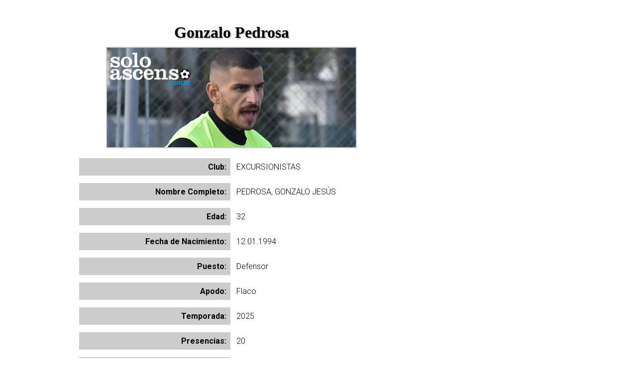

--- FILE ---
content_type: text/html; charset=UTF-8
request_url: https://www.soloascenso.com.ar/perfil/gonzalo-pedrosa/15803
body_size: 9076
content:
<!DOCTYPE html><html lang="es"><head>        
		<meta charset="utf-8"/>   
        <title>Perfil: Gonzalo Pedrosa - Excursionistas</title>
        <meta name="viewport" content="width=device-width,user-scalable=no,initial-scale=1,maximun scale=1"/> 
        <meta property="og:title" content="Perfil: Gonzalo Pedrosa - Excursionistas"/>
        <meta property="og:type" content="article"/>
        <meta property="og:description" content="Perfil completo de Gonzalo Pedrosa"/>
        <meta property="og:image" content="https://soloascenso.com.ar/perfil/15803.png"/>    
        <link rel="stylesheet" type="text/css" href="/../css/estilos.css"/>
        <script async="" id="__lxGc__rtr" type="text/javascript" src="//s.clickiocdn.com/t/203982/360_light.js"></script>        
        <script>
            (function(i,s,o,g,r,a,m){i['GoogleAnalyticsObject']=r;i[r]=i[r]||function(){
            (i[r].q=i[r].q||[]).push(arguments)},i[r].l=1*new Date();a=s.createElement(o),
            m=s.getElementsByTagName(o)[0];a.async=1;a.src=g;m.parentNode.insertBefore(a,m)
            })(window,document,'script','https://www.google-analytics.com/analytics.js','ga');

            ga('create', 'UA-10539768-1', 'auto');
            ga('send', 'pageview');
        </script>
	</head>
	<body><script async="" src="https://s.clickiocdn.com/t/203982/di.js"></script>
    <div id="fb-root"></div>
    <script>
        (function(d, s, id) {
            var js, fjs = d.getElementsByTagName(s)[0];
            if (d.getElementById(id)) return;
            js = d.createElement(s); js.id = id;
            js.src = "//connect.facebook.net/es_LA/all.js#xfbml=1";
            fjs.parentNode.insertBefore(js, fjs);
        }(document, 'script', 'facebook-jssdk'));
    </script>    
    <script>
        $(function() {

            var btn_movil = $('#nav-mobile'),
                menu = $('#menu').find('ul');

            // Al dar click agregar/quitar clases que permiten el despliegue del menú
            btn_movil.on('click', function (e) {
                e.preventDefault();

                var el = $(this);

                el.toggleClass('nav-active');
                menu.toggleClass('open-menu');
            })

        });
    </script>
    <!--Mobile In-article ad unit-->
    <script async="" id="__lxGc__rtr" type="text/javascript" src="//s.clickiocdn.com/t/203982/360_light.js"></script>
    <script class="__lxGc__" type="text/javascript">
        ((__lxGc__=window.__lxGc__||{'s':{},'b':0})['s']['_203982']=__lxGc__['s']['_203982']||{'b':{}})['b']['_613533']={'i':__lxGc__.b++};
    </script>   
    <!--320x100-Sticky-->
    <script async="" id="__lxGc__rtr" type="text/javascript" src="//s.clickiocdn.com/t/203982/360_light.js"></script>
    <script class="__lxGc__" type="text/javascript">
    ((__lxGc__=window.__lxGc__||{'s':{},'b':0})['s']['_203982']=__lxGc__['s']['_203982']||{'b':{}})['b']['_653141']={'i':__lxGc__.b++};
    </script>
    <main>		    				                		         
        <section id="perfil">
            <div class="contenedor">
                <div class="pauta970">               
                    <!--970x250_perfiles-->
                    <script async="" id="__lxGc__rtr" type="text/javascript" src="//s.clickiocdn.com/t/203982/360_light.js"></script>
                    <script class="__lxGc__" type="text/javascript">
                    ((__lxGc__=window.__lxGc__||{'s':{},'b':0})['s']['_203982']=__lxGc__['s']['_203982']||{'b':{}})['b']['_642028']={'i':__lxGc__.b++};
                    </script>
                </div>        
                <div id="desarrollo">                    
                    <div class="mobile">
                       <!--300x250_mobile_perfiles-->
                        <script async="" id="__lxGc__rtr" type="text/javascript" src="//s.clickiocdn.com/t/203982/360_light.js"></script>
                        <script class="__lxGc__" type="text/javascript">
                        ((__lxGc__=window.__lxGc__||{'s':{},'b':0})['s']['_203982']=__lxGc__['s']['_203982']||{'b':{}})['b']['_642034']={'i':__lxGc__.b++};
                        </script>
                    </div>              
                    <h1>Gonzalo Pedrosa</h1>
                    <img src="/../perfil/15803.png" id="perfil"/>
                    <p class="encabezado">Club:</p>
                    <p class="item">EXCURSIONISTAS</p>
                    <p class="encabezado">Nombre Completo:</p>
                    <p class="item">PEDROSA, GONZALO JESÚS</p>
                    <p class="encabezado">Edad:</p>
                    <p class="item">32</p>                    
                    <p class="encabezado">Fecha de Nacimiento:</p>
                    <p class="item">12.01.1994</p>
                    <p class="encabezado">Puesto:</p>
                    <p class="item">Defensor</p>
                    <p class="encabezado">Apodo:</p>
                    <p class="item">Flaco</p>
                    <p class="encabezado">Temporada:</p>
                    <p class="item">2025</p>
                    <p class="encabezado">Presencias:</p>
                    <p class="item">20</p>
                    <p class="encabezado">Partidos como titular:</p>
                    <p class="item">16</p>
                    <p class="encabezado">Partidos como Suplente:</p>
                    <p class="item">4</p>
                    <p class="encabezado">Goles:</p>
                    <p class="item">0</p>
                    <p class="encabezado">Partidos en los que ingresó:</p>
                    <p class="item">2</p>
                    <p class="encabezado">Partidos en los que no ingresó:</p>
                    <p class="item">2</p>
                    <p class="encabezado">Partidos en los que fue reemplazado:</p>
                    <p class="item">2</p>                    
                    <p class="encabezado">Amonestaciones (estimado):</p>
                    <p class="item">4</p>
                    <p class="encabezado">Expulsiones:</p>
                    <p class="item">1</p>                                  
                    <section id="comentarios">
                        <table id="perfil">
                            <tbody>
                                <tr>              
                                  <th colspan="5">Presencias</th>
                                </tr>
                                                        
                                    <tr>
                                        <td>28.06.25</td>
                                        <td>Excursionistas</td>
                                        <td><a href="/../sintesis/excursionistas-argentino-de-quilmes/42504" target="_blank">1 - 2</a></td>
                                        <td>Argentino de Quilmes</td>
                                        <td>22</td>
                                    </tr>
                                                                
                                    <tr>
                                        <td>21.06.25</td>
                                        <td>Acassuso</td>
                                        <td><a href="/../sintesis/acassuso-argentino-de-quilmes/42501" target="_blank">5 - 2</a></td>
                                        <td>Argentino de Quilmes</td>
                                        <td>21</td>
                                    </tr>
                                                                
                                    <tr>
                                        <td>14.06.25</td>
                                        <td>Argentino de Quilmes</td>
                                        <td><a href="/../sintesis/argentino-de-quilmes-brown-adrogue/42483" target="_blank">0 - 0</a></td>
                                        <td>Brown (Adrogué)</td>
                                        <td>20</td>
                                    </tr>
                                                                
                                    <tr>
                                        <td>07.06.25</td>
                                        <td>Argentino de Merlo</td>
                                        <td><a href="/../sintesis/argentino-de-merlo-argentino-de-quilmes/42482" target="_blank">2 - 1</a></td>
                                        <td>Argentino de Quilmes</td>
                                        <td>19</td>
                                    </tr>
                                                                
                                    <tr>
                                        <td>20.05.25</td>
                                        <td>Flandria</td>
                                        <td><a href="/../sintesis/flandria-argentino-de-quilmes/42443" target="_blank">0 - 0</a></td>
                                        <td>Argentino de Quilmes</td>
                                        <td>16</td>
                                    </tr>
                                                                
                                    <tr>
                                        <td>11.05.25</td>
                                        <td>Argentino de Quilmes</td>
                                        <td><a href="/../sintesis/argentino-de-quilmes-fenix/42441" target="_blank">3 - 0</a></td>
                                        <td>Fénix</td>
                                        <td>15</td>
                                    </tr>
                                                                
                                    <tr>
                                        <td>03.05.25</td>
                                        <td>Deportivo Laferrere</td>
                                        <td><a href="/../sintesis/deportivo-laferrere-argentino-de-quilmes/42424" target="_blank">0 - 0</a></td>
                                        <td>Argentino de Quilmes</td>
                                        <td>14</td>
                                    </tr>
                                                                
                                    <tr>
                                        <td>18.04.25</td>
                                        <td>Comunicaciones</td>
                                        <td><a href="/../sintesis/comunicaciones-argentino-de-quilmes/42405" target="_blank">1 - 2</a></td>
                                        <td>Argentino de Quilmes</td>
                                        <td>12</td>
                                    </tr>
                                                                
                                    <tr>
                                        <td>12.04.25</td>
                                        <td>Argentino de Quilmes</td>
                                        <td><a href="/../sintesis/argentino-de-quilmes-deportivo-armenio/42399" target="_blank">1 - 1</a></td>
                                        <td>Deportivo Armenio</td>
                                        <td>11</td>
                                    </tr>
                                                                
                                    <tr>
                                        <td>05.04.25</td>
                                        <td>San Martín (Burzaco)</td>
                                        <td><a href="/../sintesis/san-martin-burzaco-argentino-de-quilmes/42386" target="_blank">2 - 0</a></td>
                                        <td>Argentino de Quilmes</td>
                                        <td>10</td>
                                    </tr>
                                                                
                                    <tr>
                                        <td>29.03.25</td>
                                        <td>Argentino de Quilmes</td>
                                        <td><a href="/../sintesis/argentino-de-quilmes-sacachispas-fc/42378" target="_blank">1 - 1</a></td>
                                        <td>Sacachispas F.C</td>
                                        <td>9</td>
                                    </tr>
                                                                
                                    <tr>
                                        <td>22.03.25</td>
                                        <td>Deportivo Merlo</td>
                                        <td><a href="/../sintesis/deportivo-merlo-argentino-de-quilmes/42367" target="_blank">1 - 0</a></td>
                                        <td>Argentino de Quilmes</td>
                                        <td>8</td>
                                    </tr>
                                                                
                                    <tr>
                                        <td>17.03.25</td>
                                        <td>Argentino de Quilmes</td>
                                        <td><a href="/../sintesis/argentino-de-quilmes-dock-sud/42357" target="_blank">2 - 1</a></td>
                                        <td>Dock Sud</td>
                                        <td>7</td>
                                    </tr>
                                                                
                                    <tr>
                                        <td>12.03.25</td>
                                        <td>Platense</td>
                                        <td><a href="/../sintesis/platense-argentino-de-quilmes/43064" target="_blank">2 - 0</a></td>
                                        <td>Argentino de Quilmes</td>
                                        <td>1</td>
                                    </tr>
                                                                
                                    <tr>
                                        <td>08.03.25</td>
                                        <td>Villa San Carlos</td>
                                        <td><a href="/../sintesis/villa-san-carlos-argentino-de-quilmes/42348" target="_blank">2 - 2</a></td>
                                        <td>Argentino de Quilmes</td>
                                        <td>6</td>
                                    </tr>
                                                                
                                    <tr>
                                        <td>01.03.25</td>
                                        <td>Argentino de Quilmes</td>
                                        <td><a href="/../sintesis/argentino-de-quilmes-real-pilar-fc/42336" target="_blank">2 - 0</a></td>
                                        <td>Real Pilar FC</td>
                                        <td>5</td>
                                    </tr>
                                                                
                                    <tr>
                                        <td>23.02.25</td>
                                        <td>UAI Urquiza</td>
                                        <td><a href="/../sintesis/uai-urquiza-argentino-de-quilmes/42329" target="_blank">2 - 2</a></td>
                                        <td>Argentino de Quilmes</td>
                                        <td>4</td>
                                    </tr>
                                                                
                                    <tr>
                                        <td>18.02.25</td>
                                        <td>Argentino de Quilmes</td>
                                        <td><a href="/../sintesis/argentino-de-quilmes-sportivo-italiano/42315" target="_blank">0 - 0</a></td>
                                        <td>Sportivo Italiano</td>
                                        <td>3</td>
                                    </tr>
                                                                
                                    <tr>
                                        <td>14.02.25</td>
                                        <td>Ferrocarril Midland</td>
                                        <td><a href="/../sintesis/ferrocarril-midland-argentino-de-quilmes/42310" target="_blank">2 - 0</a></td>
                                        <td>Argentino de Quilmes</td>
                                        <td>2</td>
                                    </tr>
                                                                
                                    <tr>
                                        <td>09.02.25</td>
                                        <td>Argentino de Quilmes</td>
                                        <td><a href="/../sintesis/argentino-de-quilmes-excursionistas/42294" target="_blank">2 - 1</a></td>
                                        <td>Excursionistas</td>
                                        <td>1</td>
                                    </tr>
                                                                
                                    <tr>
                                        <td>04.11.24</td>
                                        <td>Deportivo Laferrere</td>
                                        <td><a href="/../sintesis/deportivo-laferrere-ferrocarril-midland/40202" target="_blank">1 - 1</a></td>
                                        <td>Ferrocarril Midland</td>
                                        <td>42</td>
                                    </tr>
                                                                
                                    <tr>
                                        <td>26.10.24</td>
                                        <td>Los Andes</td>
                                        <td><a href="/../sintesis/los-andes-deportivo-laferrere/40183" target="_blank">1 - 0</a></td>
                                        <td>Deportivo Laferrere</td>
                                        <td>41</td>
                                    </tr>
                                                                
                                    <tr>
                                        <td>20.10.24</td>
                                        <td>Deportivo Laferrere</td>
                                        <td><a href="/../sintesis/deportivo-laferrere-canuelas-fc/40181" target="_blank">2 - 1</a></td>
                                        <td>Cañuelas F.C</td>
                                        <td>40</td>
                                    </tr>
                                                                
                                    <tr>
                                        <td>12.10.24</td>
                                        <td>Villa Dálmine</td>
                                        <td><a href="/../sintesis/villa-dalmine-deportivo-laferrere/40160" target="_blank">0 - 0</a></td>
                                        <td>Deportivo Laferrere</td>
                                        <td>39</td>
                                    </tr>
                                                                
                                    <tr>
                                        <td>06.10.24</td>
                                        <td>Deportivo Merlo</td>
                                        <td><a href="/../sintesis/deportivo-merlo-deportivo-laferrere/40159" target="_blank">0 - 0</a></td>
                                        <td>Deportivo Laferrere</td>
                                        <td>38</td>
                                    </tr>
                                                                
                                    <tr>
                                        <td>30.09.24</td>
                                        <td>Deportivo Laferrere</td>
                                        <td><a href="/../sintesis/deportivo-laferrere-sacachispas-fc/40139" target="_blank">1 - 1</a></td>
                                        <td>Sacachispas F.C</td>
                                        <td>37</td>
                                    </tr>
                                                                
                                    <tr>
                                        <td>25.09.24</td>
                                        <td>Deportivo Laferrere</td>
                                        <td><a href="/../sintesis/deportivo-laferrere-uai-urquiza/40097" target="_blank">0 - 1</a></td>
                                        <td>UAI Urquiza</td>
                                        <td>33</td>
                                    </tr>
                                                                
                                    <tr>
                                        <td>20.09.24</td>
                                        <td>Excursionistas</td>
                                        <td><a href="/../sintesis/excursionistas-deportivo-laferrere/40136" target="_blank">4 - 0</a></td>
                                        <td>Deportivo Laferrere</td>
                                        <td>36</td>
                                    </tr>
                                                                
                                    <tr>
                                        <td>16.09.24</td>
                                        <td>Deportivo Laferrere</td>
                                        <td><a href="/../sintesis/deportivo-laferrere-acassuso/40118" target="_blank">0 - 0</a></td>
                                        <td>Acassuso</td>
                                        <td>35</td>
                                    </tr>
                                                                
                                    <tr>
                                        <td>07.09.24</td>
                                        <td>San Martín (Burzaco)</td>
                                        <td><a href="/../sintesis/san-martin-burzaco-deportivo-laferrere/40113" target="_blank">1 - 1</a></td>
                                        <td>Deportivo Laferrere</td>
                                        <td>34</td>
                                    </tr>
                                                                
                                    <tr>
                                        <td>24.08.24</td>
                                        <td>Colegiales</td>
                                        <td><a href="/../sintesis/colegiales-deportivo-laferrere/40090" target="_blank">3 - 0</a></td>
                                        <td>Deportivo Laferrere</td>
                                        <td>32</td>
                                    </tr>
                                                                
                                    <tr>
                                        <td>17.08.24</td>
                                        <td>Deportivo Laferrere</td>
                                        <td><a href="/../sintesis/deportivo-laferrere-dock-sud/40076" target="_blank">2 - 3</a></td>
                                        <td>Dock Sud</td>
                                        <td>31</td>
                                    </tr>
                                                                
                                    <tr>
                                        <td>11.08.24</td>
                                        <td>Flandria</td>
                                        <td><a href="/../sintesis/flandria-deportivo-laferrere/40067" target="_blank">3 - 0</a></td>
                                        <td>Deportivo Laferrere</td>
                                        <td>30</td>
                                    </tr>
                                                                
                                    <tr>
                                        <td>04.08.24</td>
                                        <td>Deportivo Laferrere</td>
                                        <td><a href="/../sintesis/deportivo-laferrere-villa-san-carlos/40055" target="_blank">1 - 2</a></td>
                                        <td>Villa San Carlos</td>
                                        <td>29</td>
                                    </tr>
                                                                
                                    <tr>
                                        <td>27.07.24</td>
                                        <td>Sportivo Italiano</td>
                                        <td><a href="/../sintesis/sportivo-italiano-deportivo-laferrere/40044" target="_blank">0 - 0</a></td>
                                        <td>Deportivo Laferrere</td>
                                        <td>28</td>
                                    </tr>
                                                                
                                    <tr>
                                        <td>21.07.24</td>
                                        <td>Deportivo Laferrere</td>
                                        <td><a href="/../sintesis/deportivo-laferrere-argentino-de-merlo/40034" target="_blank">0 - 0</a></td>
                                        <td>Argentino de Merlo</td>
                                        <td>27</td>
                                    </tr>
                                                                
                                    <tr>
                                        <td>14.07.24</td>
                                        <td>Liniers</td>
                                        <td><a href="/../sintesis/liniers-deportivo-laferrere/40021" target="_blank">0 - 1</a></td>
                                        <td>Deportivo Laferrere</td>
                                        <td>26</td>
                                    </tr>
                                                                
                                    <tr>
                                        <td>09.07.24</td>
                                        <td>Deportivo Laferrere</td>
                                        <td><a href="/../sintesis/deportivo-laferrere-comunicaciones/40013" target="_blank">1 - 1</a></td>
                                        <td>Comunicaciones</td>
                                        <td>25</td>
                                    </tr>
                                                                
                                    <tr>
                                        <td>06.07.24</td>
                                        <td>Deportivo Armenio</td>
                                        <td><a href="/../sintesis/deportivo-armenio-deportivo-laferrere/39998" target="_blank">4 - 2</a></td>
                                        <td>Deportivo Laferrere</td>
                                        <td>24</td>
                                    </tr>
                                                                
                                    <tr>
                                        <td>01.07.24</td>
                                        <td>Deportivo Laferrere</td>
                                        <td><a href="/../sintesis/deportivo-laferrere-argentino-de-quilmes/39992" target="_blank">1 - 1</a></td>
                                        <td>Argentino de Quilmes</td>
                                        <td>23</td>
                                    </tr>
                                                                
                                    <tr>
                                        <td>24.06.24</td>
                                        <td>Fénix</td>
                                        <td><a href="/../sintesis/fenix-deportivo-laferrere/39975" target="_blank">0 - 1</a></td>
                                        <td>Deportivo Laferrere</td>
                                        <td>22</td>
                                    </tr>
                                                                
                                    <tr>
                                        <td>15.06.24</td>
                                        <td>Ferrocarril Midland</td>
                                        <td><a href="/../sintesis/ferrocarril-midland-deportivo-laferrere/39971" target="_blank">3 - 1</a></td>
                                        <td>Deportivo Laferrere</td>
                                        <td>21</td>
                                    </tr>
                                                                
                                    <tr>
                                        <td>09.06.24</td>
                                        <td>Deportivo Laferrere</td>
                                        <td><a href="/../sintesis/deportivo-laferrere-los-andes/39952" target="_blank">0 - 1</a></td>
                                        <td>Los Andes</td>
                                        <td>20</td>
                                    </tr>
                                                                
                                    <tr>
                                        <td>01.06.24</td>
                                        <td>Cañuelas F.C</td>
                                        <td><a href="/../sintesis/canuelas-fc-deportivo-laferrere/39950" target="_blank">0 - 1</a></td>
                                        <td>Deportivo Laferrere</td>
                                        <td>19</td>
                                    </tr>
                                                                
                                    <tr>
                                        <td>25.05.24</td>
                                        <td>Deportivo Laferrere</td>
                                        <td><a href="/../sintesis/deportivo-laferrere-villa-dalmine/39929" target="_blank">0 - 0</a></td>
                                        <td>Villa Dálmine</td>
                                        <td>18</td>
                                    </tr>
                                                                
                                    <tr>
                                        <td>19.05.24</td>
                                        <td>Deportivo Laferrere</td>
                                        <td><a href="/../sintesis/deportivo-laferrere-deportivo-merlo/39928" target="_blank">1 - 0</a></td>
                                        <td>Deportivo Merlo</td>
                                        <td>17</td>
                                    </tr>
                                                                
                                    <tr>
                                        <td>05.05.24</td>
                                        <td>Deportivo Laferrere</td>
                                        <td><a href="/../sintesis/deportivo-laferrere-excursionistas/39905" target="_blank">2 - 3</a></td>
                                        <td>Excursionistas</td>
                                        <td>15</td>
                                    </tr>
                                                                
                                    <tr>
                                        <td>28.04.24</td>
                                        <td>Acassuso</td>
                                        <td><a href="/../sintesis/acassuso-deportivo-laferrere/39887" target="_blank">1 - 1</a></td>
                                        <td>Deportivo Laferrere</td>
                                        <td>14</td>
                                    </tr>
                                                                
                                    <tr>
                                        <td>23.04.24</td>
                                        <td>Deportivo Laferrere</td>
                                        <td><a href="/../sintesis/deportivo-laferrere-san-martin-burzaco/39882" target="_blank">2 - 0</a></td>
                                        <td>San Martín (Burzaco)</td>
                                        <td>13</td>
                                    </tr>
                                                                
                                    <tr>
                                        <td>13.04.24</td>
                                        <td>UAI Urquiza</td>
                                        <td><a href="/../sintesis/uai-urquiza-deportivo-laferrere/39866" target="_blank">1 - 1</a></td>
                                        <td>Deportivo Laferrere</td>
                                        <td>12</td>
                                    </tr>
                                                                
                                    <tr>
                                        <td>08.04.24</td>
                                        <td>Deportivo Laferrere</td>
                                        <td><a href="/../sintesis/deportivo-laferrere-colegiales/39859" target="_blank">2 - 2</a></td>
                                        <td>Colegiales</td>
                                        <td>11</td>
                                    </tr>
                                                                
                                    <tr>
                                        <td>04.04.24</td>
                                        <td>Deportivo Laferrere</td>
                                        <td><a href="/../sintesis/deportivo-laferrere-sportivo-italiano/39813" target="_blank">1 - 0</a></td>
                                        <td>Sportivo Italiano</td>
                                        <td>7</td>
                                    </tr>
                                                                
                                    <tr>
                                        <td>27.03.24</td>
                                        <td>Deportivo Laferrere</td>
                                        <td><a href="/../sintesis/deportivo-laferrere-flandria/39836" target="_blank">1 - 1</a></td>
                                        <td>Flandria</td>
                                        <td>9</td>
                                    </tr>
                                                                
                                    <tr>
                                        <td>22.03.24</td>
                                        <td>Independiente</td>
                                        <td><a href="/../sintesis/independiente-deportivo-laferrere/40843" target="_blank">3 - 0</a></td>
                                        <td>Deportivo Laferrere</td>
                                        <td>1</td>
                                    </tr>
                                                                
                                    <tr>
                                        <td>16.03.24</td>
                                        <td>Villa San Carlos</td>
                                        <td><a href="/../sintesis/villa-san-carlos-deportivo-laferrere/39824" target="_blank">2 - 2</a></td>
                                        <td>Deportivo Laferrere</td>
                                        <td>8</td>
                                    </tr>
                                                                
                                    <tr>
                                        <td>02.03.24</td>
                                        <td>Argentino de Merlo</td>
                                        <td><a href="/../sintesis/argentino-de-merlo-deportivo-laferrere/39803" target="_blank">2 - 2</a></td>
                                        <td>Deportivo Laferrere</td>
                                        <td>6</td>
                                    </tr>
                                                                
                                    <tr>
                                        <td>28.02.24</td>
                                        <td>Deportivo Laferrere</td>
                                        <td><a href="/../sintesis/deportivo-laferrere-liniers/39790" target="_blank">0 - 2</a></td>
                                        <td>Liniers</td>
                                        <td>5</td>
                                    </tr>
                                                                
                                    <tr>
                                        <td>20.02.24</td>
                                        <td>Comunicaciones</td>
                                        <td><a href="/../sintesis/comunicaciones-deportivo-laferrere/39782" target="_blank">4 - 1</a></td>
                                        <td>Deportivo Laferrere</td>
                                        <td>4</td>
                                    </tr>
                                                                
                                    <tr>
                                        <td>17.02.24</td>
                                        <td>Deportivo Laferrere</td>
                                        <td><a href="/../sintesis/deportivo-laferrere-deportivo-armenio/39767" target="_blank">2 - 1</a></td>
                                        <td>Deportivo Armenio</td>
                                        <td>3</td>
                                    </tr>
                                                                
                                    <tr>
                                        <td>12.02.24</td>
                                        <td>Argentino de Quilmes</td>
                                        <td><a href="/../sintesis/argentino-de-quilmes-deportivo-laferrere/39761" target="_blank">1 - 1</a></td>
                                        <td>Deportivo Laferrere</td>
                                        <td>2</td>
                                    </tr>
                                                                
                                    <tr>
                                        <td>03.02.24</td>
                                        <td>Deportivo Laferrere</td>
                                        <td><a href="/../sintesis/deportivo-laferrere-fenix/39744" target="_blank">1 - 1</a></td>
                                        <td>Fénix</td>
                                        <td>1</td>
                                    </tr>
                                                                
                                    <tr>
                                        <td>23.09.23</td>
                                        <td>UAI Urquiza</td>
                                        <td><a href="/../sintesis/uai-urquiza-canuelas-fc/37758" target="_blank">2 - 1</a></td>
                                        <td>Cañuelas F.C</td>
                                        <td>32</td>
                                    </tr>
                                                                
                                    <tr>
                                        <td>19.08.23</td>
                                        <td>UAI Urquiza</td>
                                        <td><a href="/../sintesis/uai-urquiza-argentino-de-merlo/37712" target="_blank">2 - 3</a></td>
                                        <td>Argentino de Merlo</td>
                                        <td>27</td>
                                    </tr>
                                                                
                                    <tr>
                                        <td>06.08.23</td>
                                        <td>Fénix</td>
                                        <td><a href="/../sintesis/fenix-uai-urquiza/37708" target="_blank">2 - 1</a></td>
                                        <td>UAI Urquiza</td>
                                        <td>26</td>
                                    </tr>
                                                                
                                    <tr>
                                        <td>29.07.23</td>
                                        <td>UAI Urquiza</td>
                                        <td><a href="/../sintesis/uai-urquiza-sacachispas-fc/37697" target="_blank">3 - 1</a></td>
                                        <td>Sacachispas F.C</td>
                                        <td>25</td>
                                    </tr>
                                                                
                                    <tr>
                                        <td>22.07.23</td>
                                        <td>San Miguel</td>
                                        <td><a href="/../sintesis/san-miguel-uai-urquiza/37691" target="_blank">0 - 1</a></td>
                                        <td>UAI Urquiza</td>
                                        <td>24</td>
                                    </tr>
                                                                
                                    <tr>
                                        <td>16.07.23</td>
                                        <td>UAI Urquiza</td>
                                        <td><a href="/../sintesis/uai-urquiza-villa-san-carlos/37682" target="_blank">0 - 0</a></td>
                                        <td>Villa San Carlos</td>
                                        <td>23</td>
                                    </tr>
                                                                
                                    <tr>
                                        <td>01.07.23</td>
                                        <td>UAI Urquiza</td>
                                        <td><a href="/../sintesis/uai-urquiza-argentino-de-quilmes/37667" target="_blank">1 - 2</a></td>
                                        <td>Argentino de Quilmes</td>
                                        <td>21</td>
                                    </tr>
                                                                
                                    <tr>
                                        <td>25.06.23</td>
                                        <td>Los Andes</td>
                                        <td><a href="/../sintesis/los-andes-uai-urquiza/37657" target="_blank">0 - 1</a></td>
                                        <td>UAI Urquiza</td>
                                        <td>20</td>
                                    </tr>
                                                                
                                    <tr>
                                        <td>17.06.23</td>
                                        <td>UAI Urquiza</td>
                                        <td><a href="/../sintesis/uai-urquiza-deportivo-armenio/37652" target="_blank">1 - 0</a></td>
                                        <td>Deportivo Armenio</td>
                                        <td>19</td>
                                    </tr>
                                                                
                                    <tr>
                                        <td>29.05.23</td>
                                        <td>UAI Urquiza</td>
                                        <td><a href="/../sintesis/uai-urquiza-comunicaciones/37623" target="_blank">1 - 1</a></td>
                                        <td>Comunicaciones</td>
                                        <td>16</td>
                                    </tr>
                                                                
                                    <tr>
                                        <td>21.05.23</td>
                                        <td>Cañuelas F.C</td>
                                        <td><a href="/../sintesis/canuelas-fc-uai-urquiza/37622" target="_blank">2 - 0</a></td>
                                        <td>UAI Urquiza</td>
                                        <td>15</td>
                                    </tr>
                                                                
                                    <tr>
                                        <td>06.05.23</td>
                                        <td>UAI Urquiza</td>
                                        <td><a href="/../sintesis/uai-urquiza-dock-sud/37606" target="_blank">1 - 1</a></td>
                                        <td>Dock Sud</td>
                                        <td>13</td>
                                    </tr>
                                                                
                                    <tr>
                                        <td>23.04.23</td>
                                        <td>UAI Urquiza</td>
                                        <td><a href="/../sintesis/uai-urquiza-acassuso/37589" target="_blank">0 - 1</a></td>
                                        <td>Acassuso</td>
                                        <td>11</td>
                                    </tr>
                                                                
                                    <tr>
                                        <td>15.04.23</td>
                                        <td>Argentino de Merlo</td>
                                        <td><a href="/../sintesis/argentino-de-merlo-uai-urquiza/37576" target="_blank">0 - 1</a></td>
                                        <td>UAI Urquiza</td>
                                        <td>10</td>
                                    </tr>
                                                                
                                    <tr>
                                        <td>08.04.23</td>
                                        <td>UAI Urquiza</td>
                                        <td><a href="/../sintesis/uai-urquiza-fenix/37572" target="_blank">1 - 2</a></td>
                                        <td>Fénix</td>
                                        <td>9</td>
                                    </tr>
                                                                
                                    <tr>
                                        <td>03.04.23</td>
                                        <td>Sacachispas F.C</td>
                                        <td><a href="/../sintesis/sacachispas-fc-uai-urquiza/37561" target="_blank">1 - 0</a></td>
                                        <td>UAI Urquiza</td>
                                        <td>8</td>
                                    </tr>
                                                                
                                    <tr>
                                        <td>25.03.23</td>
                                        <td>UAI Urquiza</td>
                                        <td><a href="/../sintesis/uai-urquiza-san-miguel/37555" target="_blank">1 - 1</a></td>
                                        <td>San Miguel</td>
                                        <td>7</td>
                                    </tr>
                                                                
                                    <tr>
                                        <td>18.03.23</td>
                                        <td>Villa San Carlos</td>
                                        <td><a href="/../sintesis/villa-san-carlos-uai-urquiza/37546" target="_blank">0 - 0</a></td>
                                        <td>UAI Urquiza</td>
                                        <td>6</td>
                                    </tr>
                                                                
                                    <tr>
                                        <td>11.03.23</td>
                                        <td>UAI Urquiza</td>
                                        <td><a href="/../sintesis/uai-urquiza-colegiales/37538" target="_blank">1 - 2</a></td>
                                        <td>Colegiales</td>
                                        <td>5</td>
                                    </tr>
                                                                
                                    <tr>
                                        <td>04.03.23</td>
                                        <td>Argentino de Quilmes</td>
                                        <td><a href="/../sintesis/argentino-de-quilmes-uai-urquiza/37531" target="_blank">2 - 3</a></td>
                                        <td>UAI Urquiza</td>
                                        <td>4</td>
                                    </tr>
                                                                
                                    <tr>
                                        <td>28.02.23</td>
                                        <td>UAI Urquiza</td>
                                        <td><a href="/../sintesis/uai-urquiza-los-andes/37521" target="_blank">0 - 1</a></td>
                                        <td>Los Andes</td>
                                        <td>3</td>
                                    </tr>
                                                                
                                    <tr>
                                        <td>18.02.23</td>
                                        <td>Deportivo Armenio</td>
                                        <td><a href="/../sintesis/deportivo-armenio-uai-urquiza/37516" target="_blank">2 - 2</a></td>
                                        <td>UAI Urquiza</td>
                                        <td>2</td>
                                    </tr>
                                                                
                                    <tr>
                                        <td>11.02.23</td>
                                        <td>UAI Urquiza</td>
                                        <td><a href="/../sintesis/uai-urquiza-deportivo-merlo/37504" target="_blank">2 - 0</a></td>
                                        <td>Deportivo Merlo</td>
                                        <td>1</td>
                                    </tr>
                                                                
                                    <tr>
                                        <td>01.10.22</td>
                                        <td>UAI Urquiza</td>
                                        <td><a href="/../sintesis/uai-urquiza-canuelas-fc/32986" target="_blank">0 - 1</a></td>
                                        <td>Cañuelas F.C</td>
                                        <td>34</td>
                                    </tr>
                                                                
                                    <tr>
                                        <td>26.09.22</td>
                                        <td>J.J. Urquiza</td>
                                        <td><a href="/../sintesis/jj-urquiza-uai-urquiza/32978" target="_blank">1 - 0</a></td>
                                        <td>UAI Urquiza</td>
                                        <td>33</td>
                                    </tr>
                                                                
                                    <tr>
                                        <td>17.09.22</td>
                                        <td>UAI Urquiza</td>
                                        <td><a href="/../sintesis/uai-urquiza-argentino-de-quilmes/32971" target="_blank">0 - 0</a></td>
                                        <td>Argentino de Quilmes</td>
                                        <td>32</td>
                                    </tr>
                                                                
                                    <tr>
                                        <td>12.09.22</td>
                                        <td>Acassuso</td>
                                        <td><a href="/../sintesis/acassuso-uai-urquiza/32961" target="_blank">2 - 0</a></td>
                                        <td>UAI Urquiza</td>
                                        <td>31</td>
                                    </tr>
                                                                
                                    <tr>
                                        <td>03.09.22</td>
                                        <td>UAI Urquiza</td>
                                        <td><a href="/../sintesis/uai-urquiza-colegiales/32956" target="_blank">0 - 3</a></td>
                                        <td>Colegiales</td>
                                        <td>30</td>
                                    </tr>
                                                                
                                    <tr>
                                        <td>27.08.22</td>
                                        <td>Deportivo Merlo</td>
                                        <td><a href="/../sintesis/deportivo-merlo-uai-urquiza/32944" target="_blank">1 - 2</a></td>
                                        <td>UAI Urquiza</td>
                                        <td>29</td>
                                    </tr>
                                                                
                                    <tr>
                                        <td>20.08.22</td>
                                        <td>UAI Urquiza</td>
                                        <td><a href="/../sintesis/uai-urquiza-talleres-re/32941" target="_blank">1 - 0</a></td>
                                        <td>Talleres (R.E)</td>
                                        <td>28</td>
                                    </tr>
                                                                
                                    <tr>
                                        <td>13.08.22</td>
                                        <td>Defensores Unidos</td>
                                        <td><a href="/../sintesis/defensores-unidos-uai-urquiza/32927" target="_blank">2 - 1</a></td>
                                        <td>UAI Urquiza</td>
                                        <td>27</td>
                                    </tr>
                                                                
                                    <tr>
                                        <td>06.08.22</td>
                                        <td>UAI Urquiza</td>
                                        <td><a href="/../sintesis/uai-urquiza-villa-san-carlos/32926" target="_blank">1 - 0</a></td>
                                        <td>Villa San Carlos</td>
                                        <td>26</td>
                                    </tr>
                                                                
                                    <tr>
                                        <td>24.07.22</td>
                                        <td>Dock Sud</td>
                                        <td><a href="/../sintesis/dock-sud-uai-urquiza/32910" target="_blank">2 - 1</a></td>
                                        <td>UAI Urquiza</td>
                                        <td>24</td>
                                    </tr>
                                                                
                                    <tr>
                                        <td>16.07.22</td>
                                        <td>UAI Urquiza</td>
                                        <td><a href="/../sintesis/uai-urquiza-deportivo-armenio/32895" target="_blank">1 - 2</a></td>
                                        <td>Deportivo Armenio</td>
                                        <td>23</td>
                                    </tr>
                                                                
                                    <tr>
                                        <td>09.07.22</td>
                                        <td>San Miguel</td>
                                        <td><a href="/../sintesis/san-miguel-uai-urquiza/32893" target="_blank">0 - 0</a></td>
                                        <td>UAI Urquiza</td>
                                        <td>22</td>
                                    </tr>
                                                                
                                    <tr>
                                        <td>03.07.22</td>
                                        <td>UAI Urquiza</td>
                                        <td><a href="/../sintesis/uai-urquiza-fenix/32880" target="_blank">1 - 0</a></td>
                                        <td>Fénix</td>
                                        <td>21</td>
                                    </tr>
                                                                
                                    <tr>
                                        <td>25.06.22</td>
                                        <td>Ituzaingó</td>
                                        <td><a href="/../sintesis/ituzaingo-uai-urquiza/32876" target="_blank">0 - 0</a></td>
                                        <td>UAI Urquiza</td>
                                        <td>20</td>
                                    </tr>
                                                                
                                    <tr>
                                        <td>18.06.22</td>
                                        <td>UAI Urquiza</td>
                                        <td><a href="/../sintesis/uai-urquiza-los-andes/32865" target="_blank">0 - 0</a></td>
                                        <td>Los Andes</td>
                                        <td>19</td>
                                    </tr>
                                                                
                                    <tr>
                                        <td>05.12.21</td>
                                        <td>Sacachispas F.C</td>
                                        <td><a href="/../sintesis/sacachispas-fc-jj-urquiza/31998" target="_blank">1 - 0</a></td>
                                        <td>J.J. Urquiza</td>
                                        <td>38</td>
                                    </tr>
                                                                
                                    <tr>
                                        <td>27.11.21</td>
                                        <td>J.J. Urquiza</td>
                                        <td><a href="/../sintesis/jj-urquiza-sacachispas-fc/31992" target="_blank">1 - 1</a></td>
                                        <td>Sacachispas F.C</td>
                                        <td>37</td>
                                    </tr>
                                                                
                                    <tr>
                                        <td>06.11.21</td>
                                        <td>Los Andes</td>
                                        <td><a href="/../sintesis/los-andes-jj-urquiza/29434" target="_blank">1 - 2</a></td>
                                        <td>J.J. Urquiza</td>
                                        <td>34</td>
                                    </tr>
                                                                
                                    <tr>
                                        <td>31.10.21</td>
                                        <td>J.J. Urquiza</td>
                                        <td><a href="/../sintesis/jj-urquiza-argentino-de-quilmes/29433" target="_blank">3 - 1</a></td>
                                        <td>Argentino de Quilmes</td>
                                        <td>33</td>
                                    </tr>
                                                                
                                    <tr>
                                        <td>16.10.21</td>
                                        <td>Sacachispas F.C</td>
                                        <td><a href="/../sintesis/sacachispas-fc-jj-urquiza/29417" target="_blank">1 - 0</a></td>
                                        <td>J.J. Urquiza</td>
                                        <td>31</td>
                                    </tr>
                                                                
                                    <tr>
                                        <td>13.09.21</td>
                                        <td>J.J. Urquiza</td>
                                        <td><a href="/../sintesis/jj-urquiza-san-miguel/29372" target="_blank">1 - 2</a></td>
                                        <td>San Miguel</td>
                                        <td>26</td>
                                    </tr>
                                                                
                                    <tr>
                                        <td>04.09.21</td>
                                        <td>Talleres (R.E)</td>
                                        <td><a href="/../sintesis/talleres-re-jj-urquiza/29366" target="_blank">2 - 3</a></td>
                                        <td>J.J. Urquiza</td>
                                        <td>25</td>
                                    </tr>
                                                                
                                    <tr>
                                        <td>30.08.21</td>
                                        <td>J.J. Urquiza</td>
                                        <td><a href="/../sintesis/jj-urquiza-uai-urquiza/29357" target="_blank">2 - 1</a></td>
                                        <td>UAI Urquiza</td>
                                        <td>24</td>
                                    </tr>
                                                                
                                    <tr>
                                        <td>22.08.21</td>
                                        <td>Comunicaciones</td>
                                        <td><a href="/../sintesis/comunicaciones-jj-urquiza/29349" target="_blank">2 - 3</a></td>
                                        <td>J.J. Urquiza</td>
                                        <td>23</td>
                                    </tr>
                                                                
                                    <tr>
                                        <td>07.08.21</td>
                                        <td>Villa San Carlos</td>
                                        <td><a href="/../sintesis/villa-san-carlos-jj-urquiza/29332" target="_blank">3 - 1</a></td>
                                        <td>J.J. Urquiza</td>
                                        <td>21</td>
                                    </tr>
                                                                
                                    <tr>
                                        <td>02.08.21</td>
                                        <td>J.J. Urquiza</td>
                                        <td><a href="/../sintesis/jj-urquiza-defensores-unidos/29327" target="_blank">4 - 1</a></td>
                                        <td>Defensores Unidos</td>
                                        <td>20</td>
                                    </tr>
                                                                
                                    <tr>
                                        <td>24.07.21</td>
                                        <td>Fénix</td>
                                        <td><a href="/../sintesis/fenix-jj-urquiza/29315" target="_blank">0 - 0</a></td>
                                        <td>J.J. Urquiza</td>
                                        <td>19</td>
                                    </tr>
                                                                
                                    <tr>
                                        <td>17.07.21</td>
                                        <td>J.J. Urquiza</td>
                                        <td><a href="/../sintesis/jj-urquiza-colegiales/29312" target="_blank">0 - 0</a></td>
                                        <td>Colegiales</td>
                                        <td>18</td>
                                    </tr>
                                                                
                                    <tr>
                                        <td>09.07.21</td>
                                        <td>J.J. Urquiza</td>
                                        <td><a href="/../sintesis/jj-urquiza-los-andes/29298" target="_blank">0 - 1</a></td>
                                        <td>Los Andes</td>
                                        <td>17</td>
                                    </tr>
                                                                
                                    <tr>
                                        <td>02.07.21</td>
                                        <td>Argentino de Quilmes</td>
                                        <td><a href="/../sintesis/argentino-de-quilmes-jj-urquiza/29297" target="_blank">1 - 1</a></td>
                                        <td>J.J. Urquiza</td>
                                        <td>16</td>
                                    </tr>
                                                                
                                    <tr>
                                        <td>22.06.21</td>
                                        <td>J.J. Urquiza</td>
                                        <td><a href="/../sintesis/jj-urquiza-sacachispas-fc/29281" target="_blank">0 - 1</a></td>
                                        <td>Sacachispas F.C</td>
                                        <td>14</td>
                                    </tr>
                                                                
                                    <tr>
                                        <td>15.06.21</td>
                                        <td>Acassuso</td>
                                        <td><a href="/../sintesis/acassuso-jj-urquiza/29266" target="_blank">1 - 2</a></td>
                                        <td>J.J. Urquiza</td>
                                        <td>13</td>
                                    </tr>
                                                                
                                    <tr>
                                        <td>15.05.21</td>
                                        <td>Flandria</td>
                                        <td><a href="/../sintesis/flandria-jj-urquiza/29251" target="_blank">2 - 0</a></td>
                                        <td>J.J. Urquiza</td>
                                        <td>11</td>
                                    </tr>
                                                                
                                    <tr>
                                        <td>10.05.21</td>
                                        <td>J.J. Urquiza</td>
                                        <td><a href="/../sintesis/jj-urquiza-deportivo-merlo/29247" target="_blank">1 - 3</a></td>
                                        <td>Deportivo Merlo</td>
                                        <td>10</td>
                                    </tr>
                                                                
                                    <tr>
                                        <td>02.05.21</td>
                                        <td>San Miguel</td>
                                        <td><a href="/../sintesis/san-miguel-jj-urquiza/29236" target="_blank">0 - 1</a></td>
                                        <td>J.J. Urquiza</td>
                                        <td>9</td>
                                    </tr>
                                                                
                                    <tr>
                                        <td>25.04.21</td>
                                        <td>J.J. Urquiza</td>
                                        <td><a href="/../sintesis/jj-urquiza-talleres-re/29230" target="_blank">2 - 1</a></td>
                                        <td>Talleres (R.E)</td>
                                        <td>8</td>
                                    </tr>
                                                                
                                    <tr>
                                        <td>17.04.21</td>
                                        <td>UAI Urquiza</td>
                                        <td><a href="/../sintesis/uai-urquiza-jj-urquiza/29221" target="_blank">1 - 2</a></td>
                                        <td>J.J. Urquiza</td>
                                        <td>7</td>
                                    </tr>
                                                                
                                    <tr>
                                        <td>12.04.21</td>
                                        <td>J.J. Urquiza</td>
                                        <td><a href="/../sintesis/jj-urquiza-comunicaciones/29213" target="_blank">4 - 2</a></td>
                                        <td>Comunicaciones</td>
                                        <td>6</td>
                                    </tr>
                                                                
                                    <tr>
                                        <td>03.04.21</td>
                                        <td>Deportivo Armenio</td>
                                        <td><a href="/../sintesis/deportivo-armenio-jj-urquiza/29206" target="_blank">1 - 3</a></td>
                                        <td>J.J. Urquiza</td>
                                        <td>5</td>
                                    </tr>
                                                                
                                    <tr>
                                        <td>29.03.21</td>
                                        <td>J.J. Urquiza</td>
                                        <td><a href="/../sintesis/jj-urquiza-villa-san-carlos/29196" target="_blank">2 - 1</a></td>
                                        <td>Villa San Carlos</td>
                                        <td>4</td>
                                    </tr>
                                                                
                                    <tr>
                                        <td>21.03.21</td>
                                        <td>Defensores Unidos</td>
                                        <td><a href="/../sintesis/defensores-unidos-jj-urquiza/29191" target="_blank">3 - 1</a></td>
                                        <td>J.J. Urquiza</td>
                                        <td>3</td>
                                    </tr>
                                                                
                                    <tr>
                                        <td>15.03.21</td>
                                        <td>J.J. Urquiza</td>
                                        <td><a href="/../sintesis/jj-urquiza-fenix/29179" target="_blank">0 - 1</a></td>
                                        <td>Fénix</td>
                                        <td>2</td>
                                    </tr>
                                                                
                                    <tr>
                                        <td>13.12.20</td>
                                        <td>Flandria</td>
                                        <td><a href="/../sintesis/flandria-sacachispas-fc/26763" target="_blank">2 - 0</a></td>
                                        <td>Sacachispas F.C</td>
                                        <td>2</td>
                                    </tr>
                                                                
                                    <tr>
                                        <td>06.12.20</td>
                                        <td>Sacachispas F.C</td>
                                        <td><a href="/../sintesis/sacachispas-fc-uai-urquiza/27143" target="_blank">1 - 1</a></td>
                                        <td>UAI Urquiza</td>
                                        <td>1</td>
                                    </tr>
                                                                
                                    <tr>
                                        <td>15.08.19</td>
                                        <td>Fénix</td>
                                        <td><a href="/../sintesis/fenix-sacachispas-fc/24705" target="_blank">1 - 0</a></td>
                                        <td>Sacachispas F.C</td>
                                        <td>2</td>
                                    </tr>
                                                                
                                    <tr>
                                        <td>03.08.19</td>
                                        <td>Sacachispas F.C</td>
                                        <td><a href="/../sintesis/sacachispas-fc-uai-urquiza/22186" target="_blank">1 - 1</a></td>
                                        <td>UAI Urquiza</td>
                                        <td>1</td>
                                    </tr>
                                                                
                                    <tr>
                                        <td>18.05.19</td>
                                        <td>Estudiantes</td>
                                        <td><a href="/../sintesis/estudiantes-sacachispas-fc/20049" target="_blank">4 - 2</a></td>
                                        <td>Sacachispas F.C</td>
                                        <td>38</td>
                                    </tr>
                                                                
                                    <tr>
                                        <td>14.05.19</td>
                                        <td>Sacachispas F.C</td>
                                        <td><a href="/../sintesis/sacachispas-fc-uai-urquiza/20035" target="_blank">0 - 0</a></td>
                                        <td>UAI Urquiza</td>
                                        <td>37</td>
                                    </tr>
                                                                
                                    <tr>
                                        <td>04.05.19</td>
                                        <td>Flandria</td>
                                        <td><a href="/../sintesis/flandria-sacachispas-fc/20028" target="_blank">2 - 0</a></td>
                                        <td>Sacachispas F.C</td>
                                        <td>36</td>
                                    </tr>
                                                                
                                    <tr>
                                        <td>29.04.19</td>
                                        <td>Sacachispas F.C</td>
                                        <td><a href="/../sintesis/sacachispas-fc-acassuso/20016" target="_blank">0 - 3</a></td>
                                        <td>Acassuso</td>
                                        <td>35</td>
                                    </tr>
                                                                
                                    <tr>
                                        <td>22.04.19</td>
                                        <td>Deportivo Riestra</td>
                                        <td><a href="/../sintesis/deportivo-riestra-sacachispas-fc/20007" target="_blank">1 - 0</a></td>
                                        <td>Sacachispas F.C</td>
                                        <td>34</td>
                                    </tr>
                                                                
                                    <tr>
                                        <td>31.03.19</td>
                                        <td>Sacachispas F.C</td>
                                        <td><a href="/../sintesis/sacachispas-fc-tristan-suarez/19978" target="_blank">3 - 2</a></td>
                                        <td>Tristán Suárez</td>
                                        <td>31</td>
                                    </tr>
                                                                
                                    <tr>
                                        <td>24.03.19</td>
                                        <td>Talleres (R.E)</td>
                                        <td><a href="/../sintesis/talleres-re-sacachispas-fc/19965" target="_blank">0 - 1</a></td>
                                        <td>Sacachispas F.C</td>
                                        <td>30</td>
                                    </tr>
                                                                
                                    <tr>
                                        <td>14.03.19</td>
                                        <td>Colegiales</td>
                                        <td><a href="/../sintesis/colegiales-sacachispas-fc/19944" target="_blank">0 - 1</a></td>
                                        <td>Sacachispas F.C</td>
                                        <td>28</td>
                                    </tr>
                                                                
                                    <tr>
                                        <td>08.03.19</td>
                                        <td>Sacachispas F.C</td>
                                        <td><a href="/../sintesis/sacachispas-fc-jj-urquiza/19940" target="_blank">0 - 1</a></td>
                                        <td>J.J. Urquiza</td>
                                        <td>27</td>
                                    </tr>
                                                                
                                    <tr>
                                        <td>02.03.19</td>
                                        <td>Defensores Unidos</td>
                                        <td><a href="/../sintesis/defensores-unidos-sacachispas-fc/19923" target="_blank">0 - 0</a></td>
                                        <td>Sacachispas F.C</td>
                                        <td>26</td>
                                    </tr>
                                                                
                                    <tr>
                                        <td>23.02.19</td>
                                        <td>Sacachispas F.C</td>
                                        <td><a href="/../sintesis/sacachispas-fc-almirante-brown/19921" target="_blank">0 - 0</a></td>
                                        <td>Almirante Brown</td>
                                        <td>25</td>
                                    </tr>
                                                                
                                    <tr>
                                        <td>10.02.19</td>
                                        <td>Fénix</td>
                                        <td><a href="/../sintesis/fenix-sacachispas-fc/19901" target="_blank">1 - 1</a></td>
                                        <td>Sacachispas F.C</td>
                                        <td>23</td>
                                    </tr>
                                                                
                                    <tr>
                                        <td>05.02.19</td>
                                        <td>Sacachispas F.C</td>
                                        <td><a href="/../sintesis/sacachispas-fc-all-boys/19883" target="_blank">0 - 2</a></td>
                                        <td>All Boys</td>
                                        <td>22</td>
                                    </tr>
                                                                
                                    <tr>
                                        <td>02.02.19</td>
                                        <td>San Telmo</td>
                                        <td><a href="/../sintesis/san-telmo-sacachispas-fc/19880" target="_blank">2 - 1</a></td>
                                        <td>Sacachispas F.C</td>
                                        <td>21</td>
                                    </tr>
                                                                
                                    <tr>
                                        <td>29.01.19</td>
                                        <td>Sacachispas F.C</td>
                                        <td><a href="/../sintesis/sacachispas-fc-deportivo-riestra/19817" target="_blank">0 - 2</a></td>
                                        <td>Deportivo Riestra</td>
                                        <td>15</td>
                                    </tr>
                                                                
                                    <tr>
                                        <td>25.01.19</td>
                                        <td>Sacachispas F.C</td>
                                        <td><a href="/../sintesis/sacachispas-fc-barracas-central/19864" target="_blank">1 - 3</a></td>
                                        <td>Barracas Central</td>
                                        <td>20</td>
                                    </tr>
                                                                
                                    <tr>
                                        <td>10.12.18</td>
                                        <td>Sacachispas F.C</td>
                                        <td><a href="/../sintesis/sacachispas-fc-estudiantes/19859" target="_blank">0 - 1</a></td>
                                        <td>Estudiantes</td>
                                        <td>19</td>
                                    </tr>
                                                                
                                    <tr>
                                        <td>01.12.18</td>
                                        <td>UAI Urquiza</td>
                                        <td><a href="/../sintesis/uai-urquiza-sacachispas-fc/19845" target="_blank">0 - 0</a></td>
                                        <td>Sacachispas F.C</td>
                                        <td>18</td>
                                    </tr>
                                                                
                                    <tr>
                                        <td>23.11.18</td>
                                        <td>Sacachispas F.C</td>
                                        <td><a href="/../sintesis/sacachispas-fc-flandria/19838" target="_blank">1 - 1</a></td>
                                        <td>Flandria</td>
                                        <td>17</td>
                                    </tr>
                                                                
                                    <tr>
                                        <td>18.11.18</td>
                                        <td>Acassuso</td>
                                        <td><a href="/../sintesis/acassuso-sacachispas-fc/19826" target="_blank">0 - 0</a></td>
                                        <td>Sacachispas F.C</td>
                                        <td>16</td>
                                    </tr>
                                                                
                                    <tr>
                                        <td>03.11.18</td>
                                        <td>Deportivo Español</td>
                                        <td><a href="/../sintesis/deportivo-espanol-sacachispas-fc/19807" target="_blank">1 - 0</a></td>
                                        <td>Sacachispas F.C</td>
                                        <td>14</td>
                                    </tr>
                                                                
                                    <tr>
                                        <td>28.10.18</td>
                                        <td>Sacachispas F.C</td>
                                        <td><a href="/../sintesis/sacachispas-fc-atlanta/19796" target="_blank">0 - 0</a></td>
                                        <td>Atlanta</td>
                                        <td>13</td>
                                    </tr>
                                                                
                                    <tr>
                                        <td>19.10.18</td>
                                        <td>Tristán Suárez</td>
                                        <td><a href="/../sintesis/tristan-suarez-sacachispas-fc/19788" target="_blank">3 - 0</a></td>
                                        <td>Sacachispas F.C</td>
                                        <td>12</td>
                                    </tr>
                                                                
                                    <tr>
                                        <td>15.10.18</td>
                                        <td>Sacachispas F.C</td>
                                        <td><a href="/../sintesis/sacachispas-fc-talleres-re/19775" target="_blank">1 - 0</a></td>
                                        <td>Talleres (R.E)</td>
                                        <td>11</td>
                                    </tr>
                                                                
                                    <tr>
                                        <td>02.10.18</td>
                                        <td>Sacachispas F.C</td>
                                        <td><a href="/../sintesis/sacachispas-fc-colegiales/19754" target="_blank">2 - 0</a></td>
                                        <td>Colegiales</td>
                                        <td>9</td>
                                    </tr>
                                                                
                                    <tr>
                                        <td>28.09.18</td>
                                        <td>J.J. Urquiza</td>
                                        <td><a href="/../sintesis/jj-urquiza-sacachispas-fc/19750" target="_blank">2 - 2</a></td>
                                        <td>Sacachispas F.C</td>
                                        <td>8</td>
                                    </tr>
                                                                
                                    <tr>
                                        <td>22.09.18</td>
                                        <td>Sacachispas F.C</td>
                                        <td><a href="/../sintesis/sacachispas-fc-defensores-unidos/19733" target="_blank">0 - 2</a></td>
                                        <td>Defensores Unidos</td>
                                        <td>7</td>
                                    </tr>
                                                                
                                    <tr>
                                        <td>09.09.18</td>
                                        <td>San Miguel</td>
                                        <td><a href="/../sintesis/san-miguel-sacachispas-fc/19712" target="_blank">1 - 2</a></td>
                                        <td>Sacachispas F.C</td>
                                        <td>5</td>
                                    </tr>
                                                                
                                    <tr>
                                        <td>03.09.18</td>
                                        <td>Sacachispas F.C</td>
                                        <td><a href="/../sintesis/sacachispas-fc-fenix/19711" target="_blank">1 - 0</a></td>
                                        <td>Fénix</td>
                                        <td>4</td>
                                    </tr>
                                                                
                                    <tr>
                                        <td>29.08.18</td>
                                        <td>All Boys</td>
                                        <td><a href="/../sintesis/all-boys-sacachispas-fc/19693" target="_blank">3 - 2</a></td>
                                        <td>Sacachispas F.C</td>
                                        <td>3</td>
                                    </tr>
                                                                
                                    <tr>
                                        <td>25.08.18</td>
                                        <td>Sacachispas F.C</td>
                                        <td><a href="/../sintesis/sacachispas-fc-san-telmo/19690" target="_blank">1 - 1</a></td>
                                        <td>San Telmo</td>
                                        <td>2</td>
                                    </tr>
                                                                
                                    <tr>
                                        <td>17.08.18</td>
                                        <td>Barracas Central</td>
                                        <td><a href="/../sintesis/barracas-central-sacachispas-fc/19674" target="_blank">2 - 2</a></td>
                                        <td>Sacachispas F.C</td>
                                        <td>1</td>
                                    </tr>
                                                                
                                    <tr>
                                        <td>28.04.18</td>
                                        <td>Estudiantes</td>
                                        <td><a href="/../sintesis/estudiantes-fenix/17748" target="_blank">2 - 1</a></td>
                                        <td>Fénix</td>
                                        <td>34</td>
                                    </tr>
                                                                
                                    <tr>
                                        <td>23.04.18</td>
                                        <td>Fénix</td>
                                        <td><a href="/../sintesis/fenix-san-miguel/17738" target="_blank">1 - 1</a></td>
                                        <td>San Miguel</td>
                                        <td>33</td>
                                    </tr>
                                                                
                                    <tr>
                                        <td>18.04.18</td>
                                        <td>Almirante Brown</td>
                                        <td><a href="/../sintesis/almirante-brown-fenix/17729" target="_blank">0 - 0</a></td>
                                        <td>Fénix</td>
                                        <td>32</td>
                                    </tr>
                                                                
                                    <tr>
                                        <td>13.04.18</td>
                                        <td>Fénix</td>
                                        <td><a href="/../sintesis/fenix-deportivo-espanol/17721" target="_blank">2 - 0</a></td>
                                        <td>Deportivo Español</td>
                                        <td>31</td>
                                    </tr>
                                                                
                                    <tr>
                                        <td>07.04.18</td>
                                        <td>Atlanta</td>
                                        <td><a href="/../sintesis/atlanta-fenix/17710" target="_blank">1 - 1</a></td>
                                        <td>Fénix</td>
                                        <td>30</td>
                                    </tr>
                                                                
                                    <tr>
                                        <td>09.03.18</td>
                                        <td>Fénix</td>
                                        <td><a href="/../sintesis/fenix-uai-urquiza/17670" target="_blank">0 - 0</a></td>
                                        <td>UAI Urquiza</td>
                                        <td>25</td>
                                    </tr>
                                                                
                                    <tr>
                                        <td>04.03.18</td>
                                        <td>Fénix</td>
                                        <td><a href="/../sintesis/fenix-platense/17653" target="_blank">0 - 0</a></td>
                                        <td>Platense</td>
                                        <td>24</td>
                                    </tr>
                                                                
                                    <tr>
                                        <td>17.02.18</td>
                                        <td>Fénix</td>
                                        <td><a href="/../sintesis/fenix-sacachispas-fc/17636" target="_blank">1 - 2</a></td>
                                        <td>Sacachispas F.C</td>
                                        <td>22</td>
                                    </tr>
                                                                
                                    <tr>
                                        <td>12.02.18</td>
                                        <td>Defensores de Belgrano</td>
                                        <td><a href="/../sintesis/defensores-de-belgrano-fenix/17633" target="_blank">2 - 2</a></td>
                                        <td>Fénix</td>
                                        <td>21</td>
                                    </tr>
                                                                
                                    <tr>
                                        <td>06.02.18</td>
                                        <td>Fénix</td>
                                        <td><a href="/../sintesis/fenix-talleres-re/17619" target="_blank">1 - 1</a></td>
                                        <td>Talleres (R.E)</td>
                                        <td>20</td>
                                    </tr>
                                                                
                                    <tr>
                                        <td>03.02.18</td>
                                        <td>Barracas Central</td>
                                        <td><a href="/../sintesis/barracas-central-fenix/17614" target="_blank">2 - 1</a></td>
                                        <td>Fénix</td>
                                        <td>19</td>
                                    </tr>
                                                                
                                    <tr>
                                        <td>27.01.18</td>
                                        <td>Fénix</td>
                                        <td><a href="/../sintesis/fenix-tristan-suarez/17602" target="_blank">3 - 2</a></td>
                                        <td>Tristán Suárez</td>
                                        <td>18</td>
                                    </tr>
                                                                
                                    <tr>
                                        <td>05.12.17</td>
                                        <td>San Miguel</td>
                                        <td><a href="/../sintesis/san-miguel-fenix/17585" target="_blank">2 - 0</a></td>
                                        <td>Fénix</td>
                                        <td>16</td>
                                    </tr>
                                                                
                                    <tr>
                                        <td>29.11.17</td>
                                        <td>Fénix</td>
                                        <td><a href="/../sintesis/fenix-almirante-brown/17576" target="_blank">3 - 1</a></td>
                                        <td>Almirante Brown</td>
                                        <td>15</td>
                                    </tr>
                                                                
                                    <tr>
                                        <td>26.11.17</td>
                                        <td>Deportivo Español</td>
                                        <td><a href="/../sintesis/deportivo-espanol-fenix/17568" target="_blank">1 - 1</a></td>
                                        <td>Fénix</td>
                                        <td>14</td>
                                    </tr>
                                                                
                                    <tr>
                                        <td>21.11.17</td>
                                        <td>Fénix</td>
                                        <td><a href="/../sintesis/fenix-atlanta/17557" target="_blank">3 - 1</a></td>
                                        <td>Atlanta</td>
                                        <td>13</td>
                                    </tr>
                                                                
                                    <tr>
                                        <td>11.11.17</td>
                                        <td>Colegiales</td>
                                        <td><a href="/../sintesis/colegiales-fenix/17551" target="_blank">0 - 1</a></td>
                                        <td>Fénix</td>
                                        <td>12</td>
                                    </tr>
                                                                
                                    <tr>
                                        <td>06.11.17</td>
                                        <td>Fénix</td>
                                        <td><a href="/../sintesis/fenix-san-telmo/17538" target="_blank">0 - 1</a></td>
                                        <td>San Telmo</td>
                                        <td>11</td>
                                    </tr>
                                                                
                                    <tr>
                                        <td>28.10.17</td>
                                        <td>Comunicaciones</td>
                                        <td><a href="/../sintesis/comunicaciones-fenix/17534" target="_blank">0 - 3</a></td>
                                        <td>Fénix</td>
                                        <td>10</td>
                                    </tr>
                                                                
                                    <tr>
                                        <td>18.10.17</td>
                                        <td>Fénix</td>
                                        <td><a href="/../sintesis/fenix-villa-san-carlos/17519" target="_blank">3 - 1</a></td>
                                        <td>Villa San Carlos</td>
                                        <td>9</td>
                                    </tr>
                                                                
                                    <tr>
                                        <td>13.10.17</td>
                                        <td>UAI Urquiza</td>
                                        <td><a href="/../sintesis/uai-urquiza-fenix/17517" target="_blank">3 - 1</a></td>
                                        <td>Fénix</td>
                                        <td>8</td>
                                    </tr>
                                                                
                                    <tr>
                                        <td>07.10.17</td>
                                        <td>Platense</td>
                                        <td><a href="/../sintesis/platense-fenix/17500" target="_blank">4 - 0</a></td>
                                        <td>Fénix</td>
                                        <td>7</td>
                                    </tr>
                                                                
                                    <tr>
                                        <td>01.10.17</td>
                                        <td>Fénix</td>
                                        <td><a href="/../sintesis/fenix-acassuso/17499" target="_blank">0 - 0</a></td>
                                        <td>Acassuso</td>
                                        <td>6</td>
                                    </tr>
                                                                
                                    <tr>
                                        <td>23.09.17</td>
                                        <td>Sacachispas F.C</td>
                                        <td><a href="/../sintesis/sacachispas-fc-fenix/17483" target="_blank">2 - 3</a></td>
                                        <td>Fénix</td>
                                        <td>5</td>
                                    </tr>
                                                                
                                    <tr>
                                        <td>17.09.17</td>
                                        <td>Fénix</td>
                                        <td><a href="/../sintesis/fenix-defensores-de-belgrano/17480" target="_blank">0 - 0</a></td>
                                        <td>Defensores de Belgrano</td>
                                        <td>4</td>
                                    </tr>
                                                                
                                    <tr>
                                        <td>13.09.17</td>
                                        <td>Talleres (R.E)</td>
                                        <td><a href="/../sintesis/talleres-re-fenix/17466" target="_blank">0 - 2</a></td>
                                        <td>Fénix</td>
                                        <td>3</td>
                                    </tr>
                                                                
                                    <tr>
                                        <td>08.09.17</td>
                                        <td>Fénix</td>
                                        <td><a href="/../sintesis/fenix-barracas-central/17461" target="_blank">2 - 3</a></td>
                                        <td>Barracas Central</td>
                                        <td>2</td>
                                    </tr>
                                                                
                                    <tr>
                                        <td>02.09.17</td>
                                        <td>Tristán Suárez</td>
                                        <td><a href="/../sintesis/tristan-suarez-fenix/17449" target="_blank">2 - 0</a></td>
                                        <td>Fénix</td>
                                        <td>1</td>
                                    </tr>
                                                                
                                    <tr>
                                        <td>23.07.17</td>
                                        <td>Nueva Chicago</td>
                                        <td><a href="/../sintesis/nueva-chicago-chacarita-juniors/16443" target="_blank">1 - 1</a></td>
                                        <td>Chacarita Juniors</td>
                                        <td>45</td>
                                    </tr>
                                                                
                                    <tr>
                                        <td>20.07.17</td>
                                        <td>Chacarita Juniors</td>
                                        <td><a href="/../sintesis/chacarita-juniors-juventud-unida-gualeguaychu/16403" target="_blank">2 - 1</a></td>
                                        <td>Juventud Unida (Gualeguaychú)</td>
                                        <td>42</td>
                                    </tr>
                                                                
                                    <tr>
                                        <td>05.07.17</td>
                                        <td>Brown (Puerto Madryn)</td>
                                        <td><a href="/../sintesis/brown-puerto-madryn-chacarita-juniors/17383" target="_blank">1 - 0</a></td>
                                        <td>Chacarita Juniors</td>
                                        <td>7</td>
                                    </tr>
                                                                
                                    <tr>
                                        <td>16.06.17</td>
                                        <td>Chacarita Juniors</td>
                                        <td><a href="/../sintesis/chacarita-juniors-boca-unidos/16361" target="_blank">1 - 0</a></td>
                                        <td>Boca Unidos</td>
                                        <td>38</td>
                                    </tr>
                                                                
                                    <tr>
                                        <td>02.06.17</td>
                                        <td>Chacarita Juniors</td>
                                        <td><a href="/../sintesis/chacarita-juniors-almagro/16340" target="_blank">3 - 0</a></td>
                                        <td>Almagro</td>
                                        <td>36</td>
                                    </tr>
                                                                
                                    <tr>
                                        <td>26.05.17</td>
                                        <td>Ferro Carril Oeste</td>
                                        <td><a href="/../sintesis/ferro-carril-oeste-chacarita-juniors/16328" target="_blank">0 - 0</a></td>
                                        <td>Chacarita Juniors</td>
                                        <td>35</td>
                                    </tr>
                                                                
                                    <tr>
                                        <td>14.04.17</td>
                                        <td>Crucero del Norte</td>
                                        <td><a href="/../sintesis/crucero-del-norte-chacarita-juniors/16236" target="_blank">2 - 0</a></td>
                                        <td>Chacarita Juniors</td>
                                        <td>27</td>
                                    </tr>
                                                                
                                    <tr>
                                        <td>08.04.17</td>
                                        <td>Chacarita Juniors</td>
                                        <td><a href="/../sintesis/chacarita-juniors-san-martin-tucuman/16235" target="_blank">1 - 0</a></td>
                                        <td>San Martín (Tucumán)</td>
                                        <td>26</td>
                                    </tr>
                                                                
                                    <tr>
                                        <td>25.03.17</td>
                                        <td>Instituto de Córdoba</td>
                                        <td><a href="/../sintesis/instituto-de-cordoba-chacarita-juniors/16213" target="_blank">2 - 3</a></td>
                                        <td>Chacarita Juniors</td>
                                        <td>24</td>
                                    </tr>
                                                                
                                    <tr>
                                        <td>20.03.17</td>
                                        <td>Argentinos Juniors</td>
                                        <td><a href="/../sintesis/argentinos-juniors-chacarita-juniors/16192" target="_blank">1 - 0</a></td>
                                        <td>Chacarita Juniors</td>
                                        <td>23</td>
                                    </tr>
                                                                
                                    <tr>
                                        <td>03.12.16</td>
                                        <td>Chacarita Juniors</td>
                                        <td><a href="/../sintesis/chacarita-juniors-flandria/16144" target="_blank">3 - 2</a></td>
                                        <td>Flandria</td>
                                        <td>18</td>
                                    </tr>
                                                                
                                    <tr>
                                        <td>28.11.16</td>
                                        <td>Santamarina</td>
                                        <td><a href="/../sintesis/santamarina-chacarita-juniors/16129" target="_blank">1 - 1</a></td>
                                        <td>Chacarita Juniors</td>
                                        <td>17</td>
                                    </tr>
                                                                
                                    <tr>
                                        <td>02.11.16</td>
                                        <td>Chacarita Juniors</td>
                                        <td><a href="/../sintesis/chacarita-juniors-douglas-haig/16006" target="_blank">1 - 0</a></td>
                                        <td>Douglas Haig</td>
                                        <td>6</td>
                                    </tr>
                                                                
                                    <tr>
                                        <td>28.10.16</td>
                                        <td>Chacarita Juniors</td>
                                        <td><a href="/../sintesis/chacarita-juniors-ferro-carril-oeste/16075" target="_blank">1 - 0</a></td>
                                        <td>Ferro Carril Oeste</td>
                                        <td>12</td>
                                    </tr>
                                                                
                                    <tr>
                                        <td>22.10.16</td>
                                        <td>All Boys</td>
                                        <td><a href="/../sintesis/all-boys-chacarita-juniors/16066" target="_blank">1 - 0</a></td>
                                        <td>Chacarita Juniors</td>
                                        <td>11</td>
                                    </tr>
                                                                
                                    <tr>
                                        <td>18.10.16</td>
                                        <td>Chacarita Juniors</td>
                                        <td><a href="/../sintesis/chacarita-juniors-brown-puerto-madryn/16052" target="_blank">0 - 2</a></td>
                                        <td>Brown (Puerto Madryn)</td>
                                        <td>10</td>
                                    </tr>
                                                                
                                    <tr>
                                        <td>13.10.16</td>
                                        <td>Brown (Adrogué)</td>
                                        <td><a href="/../sintesis/brown-adrogue-chacarita-juniors/16045" target="_blank">1 - 2</a></td>
                                        <td>Chacarita Juniors</td>
                                        <td>9</td>
                                    </tr>
                                                                
                                    <tr>
                                        <td>08.10.16</td>
                                        <td>Chacarita Juniors</td>
                                        <td><a href="/../sintesis/chacarita-juniors-atletico-parana/16029" target="_blank">0 - 2</a></td>
                                        <td>Atlético Paraná</td>
                                        <td>8</td>
                                    </tr>
                                                                
                                    <tr>
                                        <td>21.09.16</td>
                                        <td>Estudiantes de San Luis</td>
                                        <td><a href="/../sintesis/estudiantes-de-san-luis-chacarita-juniors/16003" target="_blank">1 - 1</a></td>
                                        <td>Chacarita Juniors</td>
                                        <td>5</td>
                                    </tr>
                                                                
                                    <tr>
                                        <td>16.09.16</td>
                                        <td>Chacarita Juniors</td>
                                        <td><a href="/../sintesis/chacarita-juniors-crucero-del-norte/15983" target="_blank">1 - 0</a></td>
                                        <td>Crucero del Norte</td>
                                        <td>4</td>
                                    </tr>
                                                                
                                    <tr>
                                        <td>10.09.16</td>
                                        <td>San Martín (Tucumán)</td>
                                        <td><a href="/../sintesis/san-martin-tucuman-chacarita-juniors/15982" target="_blank">0 - 2</a></td>
                                        <td>Chacarita Juniors</td>
                                        <td>3</td>
                                    </tr>
                                                                
                                    <tr>
                                        <td>11.06.16</td>
                                        <td>UAI Urquiza</td>
                                        <td><a href="/../sintesis/uai-urquiza-deportivo-espanol/14550" target="_blank">1 - 1</a></td>
                                        <td>Deportivo Español</td>
                                        <td>19</td>
                                    </tr>
                                                                
                                    <tr>
                                        <td>26.02.16</td>
                                        <td>Talleres (R.E)</td>
                                        <td><a href="/../sintesis/talleres-re-deportivo-espanol/14398" target="_blank">3 - 0</a></td>
                                        <td>Deportivo Español</td>
                                        <td>4</td>
                                    </tr>
                                                                
                                    <tr>
                                        <td>21.02.16</td>
                                        <td>Deportivo Español</td>
                                        <td><a href="/../sintesis/deportivo-espanol-tristan-suarez/14393" target="_blank">1 - 1</a></td>
                                        <td>Tristán Suárez</td>
                                        <td>3</td>
                                    </tr>
                                                                
                                    <tr>
                                        <td>13.02.16</td>
                                        <td>Atlanta</td>
                                        <td><a href="/../sintesis/atlanta-deportivo-espanol/14379" target="_blank">3 - 0</a></td>
                                        <td>Deportivo Español</td>
                                        <td>2</td>
                                    </tr>
                                                                
                                    <tr>
                                        <td>07.02.16</td>
                                        <td>Deportivo Español</td>
                                        <td><a href="/../sintesis/deportivo-espanol-almirante-brown/14372" target="_blank">0 - 1</a></td>
                                        <td>Almirante Brown</td>
                                        <td>1</td>
                                    </tr>
                                                                
                                    <tr>
                                        <td>30.08.15</td>
                                        <td>Brown (Puerto Madryn)</td>
                                        <td><a href="/../sintesis/brown-puerto-madryn-chacarita-juniors/12056" target="_blank">1 - 0</a></td>
                                        <td>Chacarita Juniors</td>
                                        <td>31</td>
                                    </tr>
                                                                
                                    <tr>
                                        <td>24.08.15</td>
                                        <td>Chacarita Juniors</td>
                                        <td><a href="/../sintesis/chacarita-juniors-atletico-tucuman/12038" target="_blank">1 - 3</a></td>
                                        <td>Atlético Tucumán</td>
                                        <td>30</td>
                                    </tr>
                                                                
                                    <tr>
                                        <td>20.08.15</td>
                                        <td>Defensa y Justicia</td>
                                        <td><a href="/../sintesis/defensa-y-justicia-chacarita-juniors/14100" target="_blank">1 - 0</a></td>
                                        <td>Chacarita Juniors</td>
                                        <td>11</td>
                                    </tr>
                                                                
                                    <tr>
                                        <td>16.08.15</td>
                                        <td>Villa Dálmine</td>
                                        <td><a href="/../sintesis/villa-dalmine-chacarita-juniors/12033" target="_blank">0 - 0</a></td>
                                        <td>Chacarita Juniors</td>
                                        <td>29</td>
                                    </tr>
                                                                
                                    <tr>
                                        <td>11.08.15</td>
                                        <td>Chacarita Juniors</td>
                                        <td><a href="/../sintesis/chacarita-juniors-ferro-carril-oeste/12017" target="_blank">2 - 0</a></td>
                                        <td>Ferro Carril Oeste</td>
                                        <td>28</td>
                                    </tr>
                                                                
                                    <tr>
                                        <td>31.07.15</td>
                                        <td>Central Córdoba (Sgo. del Estero)</td>
                                        <td><a href="/../sintesis/central-cordoba-sgo-del-estero-chacarita-juniors/12010" target="_blank">0 - 1</a></td>
                                        <td>Chacarita Juniors</td>
                                        <td>27</td>
                                    </tr>
                                                                
                                    <tr>
                                        <td>25.07.15</td>
                                        <td>Chacarita Juniors</td>
                                        <td><a href="/../sintesis/chacarita-juniors-gimnasia-mendoza/11996" target="_blank">1 - 0</a></td>
                                        <td>Gimnasia (Mendoza)</td>
                                        <td>26</td>
                                    </tr>
                                                                
                                    <tr>
                                        <td>21.07.15</td>
                                        <td>Chacarita Juniors</td>
                                        <td><a href="/../sintesis/chacarita-juniors-all-boys/14080" target="_blank">2 - 1</a></td>
                                        <td>All Boys</td>
                                        <td>10</td>
                                    </tr>
                                                                
                                    <tr>
                                        <td>17.07.15</td>
                                        <td>Boca Unidos</td>
                                        <td><a href="/../sintesis/boca-unidos-chacarita-juniors/11987" target="_blank">4 - 1</a></td>
                                        <td>Chacarita Juniors</td>
                                        <td>25</td>
                                    </tr>
                                                                
                                    <tr>
                                        <td>08.07.15</td>
                                        <td>UNION DE MAR DEL PLATA</td>
                                        <td><a href="/../sintesis/union-de-mar-del-plata-chacarita-juniors/11964" target="_blank">4 - 1</a></td>
                                        <td>Chacarita Juniors</td>
                                        <td>23</td>
                                    </tr>
                                                                
                                    <tr>
                                        <td>04.07.15</td>
                                        <td>Chacarita Juniors</td>
                                        <td><a href="/../sintesis/chacarita-juniors-sportivo-belgrano-de-san-francisco/11954" target="_blank">0 - 0</a></td>
                                        <td>Sportivo Belgrano de San Francisco</td>
                                        <td>22</td>
                                    </tr>
                                                                
                                    <tr>
                                        <td>27.06.15</td>
                                        <td>Chacarita Juniors</td>
                                        <td><a href="/../sintesis/chacarita-juniors-estudiantes-de-san-luis/11941" target="_blank">1 - 1</a></td>
                                        <td>Estudiantes de San Luis</td>
                                        <td>21</td>
                                    </tr>
                                                                
                                    <tr>
                                        <td>21.06.15</td>
                                        <td>Gimnasia (Jujuy)</td>
                                        <td><a href="/../sintesis/gimnasia-jujuy-chacarita-juniors/11933" target="_blank">3 - 2</a></td>
                                        <td>Chacarita Juniors</td>
                                        <td>20</td>
                                    </tr>
                                                                
                                    <tr>
                                        <td>14.06.15</td>
                                        <td>Chacarita Juniors</td>
                                        <td><a href="/../sintesis/chacarita-juniors-douglas-haig/11918" target="_blank">0 - 0</a></td>
                                        <td>Douglas Haig</td>
                                        <td>19</td>
                                    </tr>
                                                                </tbody>
                          </table>                        
                    </section>                                     
                </div>                
                <div id="pauta-perfiles">
                    <div>
                    <!--300x600 Sticky-->
                        <script async="" id="__lxGc__rtr" type="text/javascript" src="//s.clickiocdn.com/t/203982/360_light.js"></script>
                        <script class="__lxGc__" type="text/javascript">
                        ((__lxGc__=window.__lxGc__||{'s':{},'b':0})['s']['_203982']=__lxGc__['s']['_203982']||{'b':{}})['b']['_611451']={'i':__lxGc__.b++};
                        </script>
                   </div>                                     
                </div>                                
            </div>            
        </section>           
    </main>
    <footer>
        <div class="contenedor">            
            <p class="copy">Solo Ascenso © 2006-2024</p>
            <div class="sociales">
                <a class="icon-facebook-squared" href="http://www.facebok.com/soloascenso" target="_blank"></a>
                <a class="icon-twitter" href="http://www.twitter.com/soloascenso" target="_blank"></a>
                <a class="icon-instagram" href="http://www.instagram.com/soloascenso" target="_blank"></a>               
            </div>
        </div>
    </footer>
	

</body></html>

--- FILE ---
content_type: text/css
request_url: https://www.soloascenso.com.ar/css/contacto.css
body_size: 709
content:
#contacto {
    display: flex;
    justify-content: left;
    flex-wrap: wrap;
    font-family: 'Roboto Condensed', sans-serif;
}

#contacto div#contenido {        
    display: inline-block;
    margin: 0%;        
    width: 1010px;
    padding-left: 15px;
}

#contacto div#publicidad {
    display: inline-block;
    text-align: center;   
    vertical-align:top;
    width: 310px;    
    margin: 0;   
}

#contacto h1{        
    background-color: #00AEEF;
    box-sizing:border-box;
    border-bottom: solid 2px #ccc;
    color: #fff;              
    display: block;    
    font-family: 'Michroma', sans-serif;
    font-size: 1.6em;         
    margin: 0;
    margin-right: 1em;
    padding: 0.3em 0em 0.3em 0.3em; 
    text-shadow: 2px 2px 2px #000;    
    text-align: left;    
    text-transform: uppercase;
    text-decoration: none;
    width: 100%;
}

#contacto h2{   
    background-color:#ffF;
    color: #000;              
    display: block;    
    font-size: 1.5em;   
    margin-bottom: 1em:;      
    padding: 0.3em 0em 1em 0.3em; 
    text-align: center;    
    text-decoration: none;
    text-shadow: 2px 2px 2px #ccc;    
    text-transform: uppercase;
    width: 100%;
}

#contacto .contacto{
    box-sizing:border-box;
    width: 100%;
    max-width: 700px;
    margin: auto;
    background-color: #626479;
    border-radius: 0px;
    padding: 20px;
    margin-bottom: 2em;
}

#contacto .contenedor{    
    padding: 10px 0px;
    width: 98%;
    max-width: 1360px;
}

#contacto .contacto-inputs{    
    padding: 10px 0px;
    display: flex;
    flex-wrap: wrap;
    justify-content: space-between;
}

#contacto .input-48{
    width: 45%;
    color: #aaa;
}

#contacto .input-33{
    width: 33%;
    color: #aaa;
}

#contacto span{
    width: 45%;
    color: #fff;    
    font-size: 1.3em;
    text-align: right;
    padding: 10px;
}

#contacto .input-100{
  width: 100%;
}

#contacto input, textarea, select, label{
  margin-bottom: 15px;
  padding: 15px;
  font-family: 'Roboto Condensed', sans-serif;
  border-radius: 3px;
  border: 1px solid darkgray;
}

#contacto .btn-enviar{
  background: #000;
  color: #fff;
  margin: auto;
  padding: 10px 40px;
  cursor: pointer;
}

#contacto .btn-enviar:active{
  transform: scale(1.05);
}

#contacto p{    
    color: #fff;     
    font-weight: 100;
    font-size: 0.8em; 
    padding: 20px;
    width: 90%;
}

@media (max-width:1024px) {

#contacto div#publicidad {
    display: none
}

@media (max-width:768px) {
    #contacto div#contenido {
        width: 100%;
        padding: 0;
        margin: 0;
        text-align: center;     
    }

    #contacto input, textarea, select{
        margin-bottom: 5px;
        padding: 5px 10px;
    }    
}



--- FILE ---
content_type: text/css
request_url: https://www.soloascenso.com.ar/css/perfil.css
body_size: 1976
content:
#lomasleido2 .contenedor{    
    display: none;
}

#prelacionados p.copete, #anteriores p.copete{
    display: none;
}

#perfil {
	background: #ccc;    
}

#perfil h3,h4 {
	text-align: center;
}

#perfil .contenedor {    
    display: flex;
	justify-content:center;
	flex-wrap: wrap;    
    background: #fff;    
}

#perfil div#desarrollo {	    
    width: 640px;
    margin: 5px;        
    position: relative; 
    text-align: center;    
}

#perfil div#desarrollo div.clickio{    
    text-align: center;    
    width: 98%;
}

#perfil div#desarrollo div#encabezado-equipos img {    
    border: 0px solid #000; 
    width: 50px;
    height: auto;
    left: 0px;
    padding: 2px 10px;
    position: absolute;    
    top: 0px;
}

#perfil div#desarrollo img#principal {  
    width: 98%;    
    border: 3px solid #ccc;
    margin: auto;    
    max-width: 650px;   
} 
 

#perfil div#pauta-perfiles {   
    background-color: #fff;   
    width: 340px;
    margin: 5px;  
    text-align: center;      
}

#perfil div#desarrollo h1{    
    color: #000;
    font-family: 'Merriweather', serif;
	font-size: 32px;
    font-weight: 900;
    height: auto;        
    left: 0;
    text-shadow:2px 2px 2px #ccc;	    
    padding: 10px 0px;
    width: 100%;
}

#perfil div#desarrollo img#perfil {
    border: solid 2px #ccc;
    height: auto;
    margin-bottom: 1em;  
    max-height: 200px;
    max-width: 500px;
    width: 100%;
}


#perfil div#desarrollo p.encabezado{    
    /*line-height: 1.4em;*/
    background-color: #ccc;
    color: #000;
    display: inline-block;
    font-family: 'Roboto', sans-serif;
    font-size: 1em;
    font-weight: 700;    
    margin-bottom: 15px;
    padding: 0.5em;
    text-align: right;
    width: 45%;
}

#perfil div#desarrollo p.item{    
    /*line-height: 1.4em;*/
    background-color: #fff;
    color: #000;
    display: inline-block;
    font-family: 'Roboto', sans-serif;
    font-size: 1em;
    font-weight: 300;    
    margin-bottom: 15px;
    padding: 0.5em;
    text-align: left;
    width: 45%;
}

#perfil div#redes {    
    width: 100%;
    text-align: center;
}

#perfil div#redes div.face {     
    display: inline-block;
    position: relative;
    top: -5px
}

#perfil div#redes div#tw {                    
    display: inline-block;
    position: relative;   
}

#perfil article{	    
    color: #3366CC;            
    margin: 4px;        
    vertical-align: top;
    width: 24%;
}


#perfil article a{           
    border-style: solid #000;
    box-sizing:border-box;
    border-width: 1px;
    color: #242424;
    font-family: 'Passion One', cursive;
    font-size: 1.8em;     
    padding: 0;    
    text-align: center;
    text-decoration: none;    
    text-shadow:2px 2px 2px #ccc;          
    width: 98%;
}

#perfil article a:hover{
    color: #404040;
    text-decoration: underline;
}

#perfil article p.club2 {    
	border-style: solid #000;
	border-width: 1px;
	color: black;
    font-family: 'Oswald', sans-serif;
	font-size: 0.9em;
	font-weight: 100;	
	left: 0px;	
	padding: 2px 0px;	
    text-shadow:1px 1px 1px #242424;
	text-transform: uppercase;	
    text-align: center;
}

#perfil article p{
    color: #000;
    font-family: 'Roboto', sans-serif;
    font-size: 1em;
    text-align: left;
    width: 95%;
}


#perfil div#desarrollo h2{        
    color: #000;      
    border-bottom: 2px solid #000;
    display: block;    
    font-family: 'Michroma', sans-serif;
    font-size: 1.3em;        
    margin: 20px 0px;    
    text-align: left;    
    width: 100%;
    text-transform: uppercase;
}


#prelacionados{
    /*background-image: url("../images/fondo.png"); */
    /*background: #E9E6D7;*/
    background: #EFEFEF;
    display: flex;
    flex-wrap: wrap;   
    justify-content: center;     
}

#prelacionados article{        
    border: 0px solid #000;     
    width: 23%;
    margin: 0.5%;
    padding: 0px;    
    color: #fff;     
}

#prelacionados article img {
    width: 100%;    
    max-width: 650px;    
    height: auto;       
    border: 1px solid #ccc;
}

#prelacionados h3{    
    background-color: #ccc;
    border-bottom: 3px solid #000; 
    color: #000;
    display: block;    
    font-size: 1.5em;    
    font-weight: 100;
    margin-bottom: 20px;
    margin-left: 0px;    
    padding: 5px;
    text-align: right;
    width: 100%;
}



#comentarios{
    /*background-image: url("../images/fondo.png"); */
    /*background: #E9E6D7;*/
    background: #EFEFEF;
    margin-top: 20px; 
    margin-bottom: 10px; 
    font-family: 'Roboto', sans-serif;
    font-size: 1em;  
}

#comentarios h3{    
    background-color: #ccc;
    border-bottom: 3px solid #000; 
    color: #000;
    display: block;    
    font-size: 1.5em;    
    font-weight: 100;
    margin-bottom: 20px;
    margin-left: 0px;    
    padding: 5px;
    text-align: right;
    width: 98.5%;
}

table#perfil {
  border: 1px solid #ccc;
  border-collapse: collapse;
  margin: 0;
  font-size: 0.8em;
  padding: 0;
  width: 100%;
  /*table-layout: fixed;*/
  text-transform: uppercase;
}

table#perfil a {
  text-decoration: none;
  color: black;
  font-weight: 700;
}

table#perfil caption {
  font-size: 1.5em;
  margin: .5em 0 .75em;
}

table#perfil tr {
  background-color: #f8f8f8;
  border: 1px solid #ddd;
  padding: .35em;  
}


table#perfil th,
table#perfil td {
  /*padding: .625em;*/
  padding: .312em;
  text-align: center;      
}


table#perfil th {
    background-color: black;
    color: #FFF;
    font-size: .85em;
    letter-spacing: .1em;
    text-align: center;
    text-transform: uppercase; 
    width: 100%;
}


@media screen and (max-width:1024px) {       
        
    #perfil div#pauta-perfiles{
        display: none;
    }

    table#perfil td:first-child {
      width: 10%;
    }

    table#perfil td:nth-child(2) {
      width: 35%;
    }
 
    table#perfil td:nth-child(3) {
      width: 10%;
    }

    table#perfil td:nth-child(4) {
      width: 35%;
    }

    table#perfil td:last-child {
      width: 5%;
    }
    
}

@media screen and (max-width:768px) {    
        
    #perfil article{
        display: inline-block;        
        width: 45%;
        margin: 2%;
        position: relative;
    } 
    
    #perfil article a{
        font-size: 2em;                       
        width: 95%;        
    }
    
    #perfil article p.club2 {            
        font-size: 1.1em;        
    }
    
    #perfil article p{        
        font-size: 1.4em;
        text-align: left;
        width: 100%;
    }
        
    #perfil h1{    
	    font-size: 16px;    
        top: 150px;
    }

    table#perfil {
        border: 0;
        font-size: 1em;
        table-layout: fixed;
    }

    table#perfil caption {
        font-size: 1em;
    }
  
    table#perfil tr {
        border: 0;
        border-bottom: 1px solid #ddd;
        display: block;
        margin-bottom: 0em;
    }
  
    table#perfil td {
        border: 0;
        border-bottom: 0px solid #ddd;
        font-size: .8em;
        text-align: center;    
    }
  
    table#perfil td::before {
        /*
        * aria-label has no advantage, it won't be read inside a table
        content: attr(aria-label);
        */
        content: attr(data-label);
        float: left;
        font-weight: bold;
        text-transform: uppercase;    
    }
  
    table#perfil td:last-child {
        border-bottom: 0;
    } 
    
}

@media screen and (max-width:640px) {        
            
    #perfil article p{        
        font-size: 1.2em;
        text-align: left;
        width: 95%;
    }
 
    #prelacionados p.copete, #anteriores p.copete{
        display: block;
        font-family: 'Roboto', sans-serif;
        line-height: 1.4em;
        margin-top: 0.4em;
        margin-bottom: 1.3em;
        font-size: 1em;
    } 

    #comentarios h3{        
        width: 97.5%;
    }  

    #perfil div#desarrollo p.encabezado{        
        margin-bottom: 2px;
        text-align: center;
        width: 98%;
    }

    #perfil div#desarrollo p.item{            
        margin-bottom: 2px;
        text-align: center;
        width: 98%;
    }

    #perfil div#desarrollo img#perfil {
        border: solid 1px #ccc;        
        margin-bottom: 0.4em;          
    } 

    #perfil div#desarrollo img {
        border: solid 1px #ccc;        
    }
}

@media screen and (max-width:480px) {    
    
    
    #perfil article a{ 
        font-size: 1.5em;        
    }
    
    #perfil article p{        
        font-size: 0.9em;
        text-align: left;
        width: 95%;        
    }
    
    #perfil article p.club2 {            
        font-size: 0.9em;        
    }    
}

@media screen and (max-width:414px) {    
    
    #perfil article{
        width: 47%;
        margin: 1%;
    }
    
    #perfil article a{ 
        font-size: 1.4em;                
        width: 98%;
    }
}

@media screen and (max-width:375px) {    
    
    #perfil div#desarrollo {        
        width: 97%;
        margin: auto;
    }    
    
    #perfil div#desarrollo img#principal {        
        border: 2px solid #ccc;        
    } 

    #perfil article{
        width: 90%;
    }
    
    #perfil article a{ 
        font-size: 1.8em;        
        width: 95%;
    }
    
    #perfil article p{        
        font-size: 1.3em;
        margin-bottom: 1%;
        text-align: left;        
        width: 95%;
    }
    
    #perfil article p.club2 {            
        font-size: 0.9em;        
    }    
}

@media screen and (max-width:320px) {        
        
        
    #perfil article p{        
        font-size: 1.2em;        
    } 
    
    #perfil article img{	
        border: 1px solid #ccc;
    }
    
    #perfil div#desarrollo {	    
        width: 100%;
        margin: auto;
    }    
    
    #perfil div#desarrollo img#principal {        
        border: 2px solid #ccc;
    } 
    
    #perfil p#exclusiva{                    
        width: 23%;    
    }   
}
